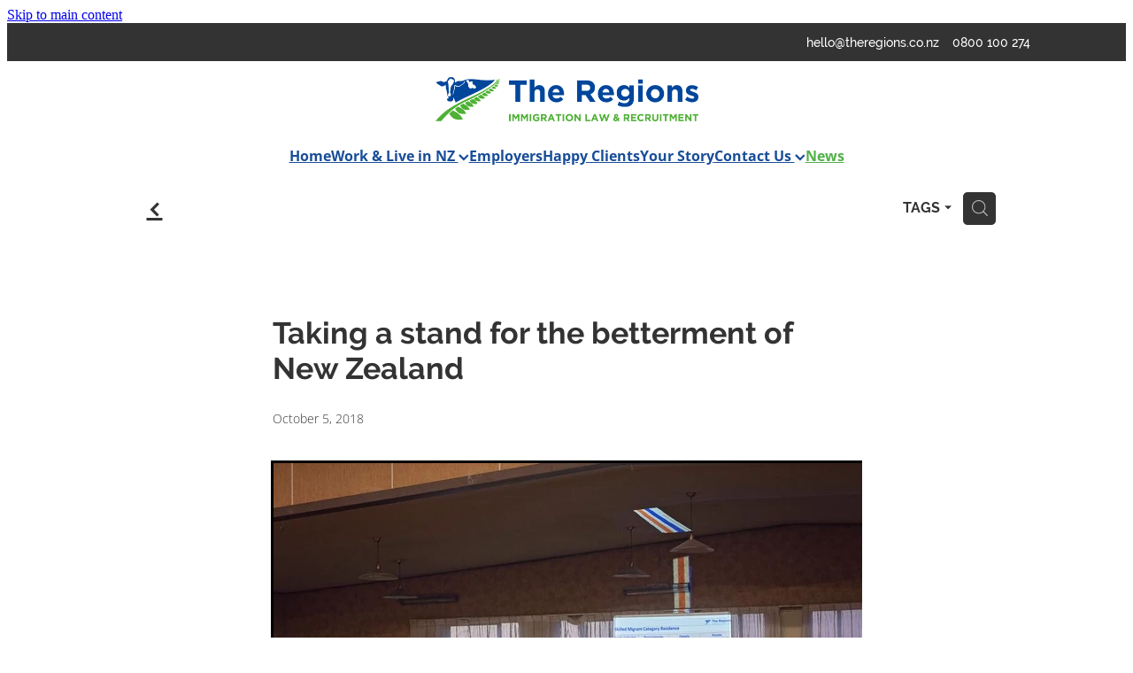

--- FILE ---
content_type: text/html; charset=UTF-8
request_url: https://www.theregions.co.nz/blog/post/81943/taking-a-stand-for-the-betterment-of-new-zealand/
body_size: 16045
content:
<!-- Website made on Rocketspark -->
<!DOCTYPE html>
<html  class="">
<head>

    <!-- Global site tag (gtag.js) - Google Analytics -->
                <script async src="https://www.googletagmanager.com/gtag/js?id=G-R577N7G823"></script>
                <script>
                window.dataLayer = window.dataLayer || [];
                function gtag(){dataLayer.push(arguments);}
                gtag('js', new Date());
                gtag('config', 'G-R577N7G823');
                </script>
                <!-- End Google Analytics -->
    <meta http-equiv="content-type" content="text/html; charset=UTF-8"/>
    <meta name='csrf-token' content='44cc3443fb33184444ef3663091dcf6b'/>

        <title>The Regions | Taking a stand for the betterment of New Zealand</title>
    <meta name="description" content="We&rsquo;re currently hosting a series of Immigration Seminars around the country with the purpose of taking a stand against a New Zealand Immigration policy that could have dire consequences for our countr"/>
                        <link rel="icon" type="image/png" href="/images/favicon/favicon/crop192x192.png?v=20230707161605">
    <link rel="apple-touch-icon" href="/images/favicon/favicon/crop192x192.png?v=20230707161605"/>
    
    <script type="text/javascript" src="https://cdn.rocketspark.com/jquery-1.7.2.min.js?v=20260129030143"></script>
     <script> window.configs = {"development":"false","DEVELOPMENT":"false","requestType":"blog","PREVIEW":"false","EDITOR":"false","template":"blank","navResizeTemplate":"","baseREMUnit":16,"screenSizes":{"t":{"fontSize":14,"contentWidth":400,"contentWidthOversize":400,"min":0,"max":400,"scale":0.7551,"subScale":0.95,"navScale":0.6,"legacy":false},"h":{"fontSize":16,"contentWidth":600,"contentWidthOversize":600,"min":0,"max":740,"scale":0.7551,"subScale":0.95,"navScale":0.6,"legacy":false},"s":{"fontSize":13,"contentWidth":740,"contentWidthOversize":740,"min":740,"max":1080,"scale":0.7959,"subScale":0.7959,"navScale":0.75,"legacy":false},"m":{"fontSize":16,"contentWidth":980,"contentWidthOversize":1080,"min":1080,"max":1460,"scale":1,"subScale":1,"navScale":1,"legacy":true},"l":{"fontSize":19,"contentWidth":1170,"contentWidthOversize":1300,"min":1460,"max":0,"scale":1.1938,"subScale":1.1938,"navScale":1.1,"legacy":false}},"publicURL":"https:\/\/www.theregions.co.nz","shortnameURL":"https:\/\/theregions.rocketspark.co.nz","titleData":{"companyName":"The Regions","position":"left","separator":" | "},"CONSOLE_OVERRIDE":true,"noZensmooth":true,"release":"2026.1.28","browserSupport":{"chrome":86,"firefox":78,"edge":86,"internet explorer":12,"ie":12,"opera":72,"edgeMobile":44,"safari":13,"samsung browser":12,"android":89},"siteAutoPopupSettings":"","globalisationEnabled":false,"analyticsMode":"GA4"}; </script> <link rel="stylesheet" href="https://cdn.rocketspark.com/_dist/css/auth~vendors.6da4c5858d05.bundle.css" type="text/css" media="all" /> <link rel="stylesheet" href="https://cdn.rocketspark.com/_dist/css/public.c96fdbea6cf7.bundle.css" type="text/css" media="all" /> <link rel="stylesheet" href="https://cdn.rocketspark.com/_dist/css/public~vendors.24ec0c1183a5.bundle.css" type="text/css" media="all" /> <link rel="stylesheet" href="https://cdn.rocketspark.com/_dist/css/dashboard~vendors.9c624b80e5b6.bundle.css" type="text/css" media="all" /> <link rel="preload" as="style" href="https://cdn.icomoon.io/181725/Rocketspark/style.css?8gzh5b" onload="this.onload=null;this.rel='stylesheet'"> <link rel="stylesheet" href="/node_modules/@rocketspark/flint-ui/dist/rocketspark/rocketspark.css?v=1769608903"> <link rel="stylesheet" href="/node_modules/@rocketspark/image-gallery/build/css/index.css"> <script type="text/javascript" src="https://cdn.rocketspark.com/_dist/js/public.min.v20260129030143.js" ></script> <script type="text/javascript" src="https://cdn.rocketspark.com/_dist/js/commons.e4656cd7293d.bundle.js" ></script> <script type="text/javascript" src="https://cdn.rocketspark.com/_dist/js/blog~vendors.33618b6145a5.bundle.js" ></script> <script type="text/javascript" src="https://cdn.rocketspark.com/_dist/js/shop~vendors.c0601673efb1.bundle.js" ></script> <script type="text/javascript" src="https://cdn.rocketspark.com/_dist/js/houston~vendors.938afeba088b.bundle.js" ></script> <script type="text/javascript" src="https://cdn.rocketspark.com/_dist/js/auth~vendors.1265b1c31cc3.bundle.js" ></script> <script type="text/javascript" src="https://cdn.rocketspark.com/_dist/js/dashboard~vendors.192675722bc3.bundle.js" ></script> <script type="text/javascript" src="https://cdn.rocketspark.com/_dist/js/blastoff~vendors.bb4f8a2101db.bundle.js" ></script> <script type="text/javascript" src="https://cdn.rocketspark.com/_dist/js/public~vendors.8820ff537e13.bundle.js" ></script> <script type="text/javascript" src="https://cdn.rocketspark.com/_dist/js/public.ffd6854062ae.bundle.js" ></script> <script type="module" src="https://nz.rs-cdn.com/node_modules/@rocketspark/flint-ui/dist/rocketspark/rocketspark.esm.js?v=1769608903"></script> <link rel="stylesheet" href="https://cdn.rocketspark.com/_dist/css/blog.b503d7f04b5c.bundle.css" type="text/css" media="screen" /> <script type="text/javascript" src="https://cdn.rocketspark.com/_dist/js/blog~vendors.33618b6145a5.bundle.js" ></script> <script type="text/javascript" src="https://cdn.rocketspark.com/_dist/js/blog.5d60b687608d.bundle.js" ></script> <!--suppress ES6ConvertVarToLetConst --> <script> var detectedLogoWidth = localStorage.getItem('detectedLogoWidth'); if (detectedLogoWidth) { var style = document.createElement('style'); style.innerHTML = "@media all and (min-width: 740px) { #header #logo, #header .logo { width: " + detectedLogoWidth + '; } }'; document.head.appendChild(style); } </script> <link rel="stylesheet" href="https://nz.rs-cdn.com/site_files/31214/71609/css/css.css?v=20260114153521" type="text/css" media="all" title="dynamicstyle" /> <link rel="stylesheet" href="/site_files/31214/assets/blog/blog.css?v=20260126203317" type="text/css" media="screen" /> <meta name="viewport" content="width=device-width, initial-scale=1"> 

    <script type="text/javascript" src="https://cdn.rocketspark.com/blog/general.js?v=20260129030143"></script>
                <script defer type="text/javascript" src="//use.typekit.net/ik/[base64].js"></script>
        <meta name="twitter:card" content="summary_large_image"/>
            <meta name="twitter:title" content="Taking a stand for the betterment of New Zealand"/>
        <meta name="twitter:description" content="We&rsquo;re currently hosting a series of Immigration Seminars around the country with the purpose of taking a stand against a New Zealand Immigration policy that could have dire consequences for o..."/>
            <meta name="twitter:domain" content="https://www.theregions.co.nz/blog/post/81943/taking-a-stand-for-the-betterment-of-new-zealand/"/>
        <meta property="og:image" content="https://nz.rs-cdn.com/images/nws0o-xi82n/blog/9076430a7a22759b5d8f9aa0641ff7a1__8e8c/fit1200x1200.jpg"/>
    <meta property="og:image:width" content="960"/>
    <meta property="og:image:height" content="640"/>
    <meta name="twitter:image" content="https://nz.rs-cdn.com/images/nws0o-xi82n/blog/9076430a7a22759b5d8f9aa0641ff7a1__8e8c/fit1200x1200.jpg"/>
            <meta property="og:title" content="Taking a stand for the betterment of New Zealand"/>
        <meta property="og:description" content="We&rsquo;re currently hosting a series of Immigration Seminars around the country with the purpose of taking a stand against a New Zealand Immigration policy that could have dire consequences for our countr"/>
        <meta property="og:url" content="https://www.theregions.co.nz/blog/post/81943/taking-a-stand-for-the-betterment-of-new-zealand/"/>
        <meta property="og:site_name" content="The Regions | Taking a stand for the betterment of New Zealand"/>
        <meta property="og:type" content="article"/>

            <script type="application/ld+json">
        {
            "@context": "https://schema.org",
            "@type": "Article",
            "headline": "Taking a stand for the betterment of New Zealand",
            "image": [
                "https://nz.rs-cdn.com/images/nws0o-xi82n/blog/9076430a7a22759b5d8f9aa0641ff7a1__8e8c/fit1200x1200.jpg"
            ],
        "datePublished": "2018-10-05T00:00:00+13:00"        }


        </script>
        
    <!-- Meta Pixel Code -->
<script>
!function(f,b,e,v,n,t,s)
{if(f.fbq)return;n=f.fbq=function(){n.callMethod?
n.callMethod.apply(n,arguments):n.queue.push(arguments)};
if(!f._fbq)f._fbq=n;n.push=n;n.loaded=!0;n.version='2.0';
n.queue=[];t=b.createElement(e);t.async=!0;
t.src=v;s=b.getElementsByTagName(e)[0];
s.parentNode.insertBefore(t,s)}(window, document,'script',
'https://connect.facebook.net/en_US/fbevents.js');
fbq('init', '989265585742243');
fbq('track', 'PageView');
</script>
<noscript><img height="1" width="1" style="display:none"
src="https://www.facebook.com/tr?id=989265585742243&ev=PageView&noscript=1"
/></noscript>
<!-- End Meta Pixel Code -->

<!-- Google tag (gtag.js) -->
<script async src="https://www.googletagmanager.com/gtag/js?id=G-R577N7G823">
</script>
<script>
  window.dataLayer = window.dataLayer || [];
  function gtag(){dataLayer.push(arguments);}
  gtag('js', new Date());

  gtag('config', 'G-R577N7G823');
</script>
<!-- Hotjar Tracking Code for https://www.theregions.co.nz/ -->
<script>
    (function(h,o,t,j,a,r){
        h.hj=h.hj||function(){(h.hj.q=h.hj.q||[]).push(arguments)};
        h._hjSettings={hjid:4947265,hjsv:6};
        a=o.getElementsByTagName('head')[0];
        r=o.createElement('script');r.async=1;
        r.src=t+h._hjSettings.hjid+j+h._hjSettings.hjsv;
        a.appendChild(r);
    })(window,document,'https://static.hotjar.com/c/hotjar-','.js?sv=');
</script>
<meta property="og:image" content=https://www.theregions.co.nz/site_files/31214/upload_files/ff523f79911988b2ad789b2e2af1758e.jpg?
      
      <!-- Google Tag Manager -->
<script>(function(w,d,s,l,i){w[l]=w[l]||[];w[l].push({'gtm.start':
new Date().getTime(),event:'gtm.js'});var f=d.getElementsByTagName(s)[0],
j=d.createElement(s),dl=l!='dataLayer'?'&l='+l:'';j.async=true;j.src=
'https://www.googletagmanager.com/gtm.js?id='+i+dl;f.parentNode.insertBefore(j,f);
})(window,document,'script','dataLayer','GTM-W3GFB7KD');</script>
<!-- End Google Tag Manager -->
    </head><body data-page-id="blog" data-post-id="81943" class="contact-bar">
    <a href="#main_body" class="_925853a1 _925853a1--734b86e9 _7720d2f9">Skip to main content</a>    <!-- Meta Pixel Code -->
<script>
  !function(f,b,e,v,n,t,s)
  {if(f.fbq)return;n=f.fbq=function(){n.callMethod?
  n.callMethod.apply(n,arguments):n.queue.push(arguments)};
  if(!f._fbq)f._fbq=n;n.push=n;n.loaded=!0;n.version='2.0';
  n.queue=[];t=b.createElement(e);t.async=!0;
  t.src=v;s=b.getElementsByTagName(e)[0];
  s.parentNode.insertBefore(t,s)}(window, document,'script',
  'https://connect.facebook.net/en_US/fbevents.js');
  fbq('init', '219028087702013');
  fbq('track', 'PageView');
</script>
<noscript><img height="1" width="1" style="display:none"
  src="https://www.facebook.com/tr?id=219028087702013&ev=PageView&noscript=1"
/></noscript>
<!-- End Meta Pixel Code -->

<!-- Google Tag Manager (noscript) -->
<noscript><iframe src="https://www.googletagmanager.com/ns.html?id=GTM-W3GFB7KD"
height="0" width="0" style="display:none;visibility:hidden"></iframe></noscript>
<!-- End Google Tag Manager (noscript) -->    <style>.old-browser-popup{position:fixed;width:100%;height:100%;z-index:9999999}.old-browser-popup__background-fade{position:absolute;background:#000;width:100%;height:100%;opacity:.6;z-index:1}.old-browser-popup__box{position:relative;z-index:2;width:42.25rem;margin:0 auto;text-align:center;top:40%}.old-browser-popup__inner{padding:3rem 2rem;font-size:1rem}.old-browser-popup__inner .site-button{margin:1rem auto 0;font-size:1.2rem}@media (max-width:720px){.old-browser-popup__box{width:90%;top:50%;-ms-transform:translate(0,-50%);-webkit-transform:translate(0,-50%);transform:translate(0,-50%)}.old-browser-popup__box br{display:none}.old-browser-popup__inner a.site-button{font-size:16px}}</style>
    <script src="https://cdn.jsdelivr.net/npm/ua-parser-js@0/dist/ua-parser.min.js"></script>
    <script type="text/javascript">
    "use strict";if(!window.PREVIEW&&!window.EDITOR&&window.sessionStorage&&null===window.sessionStorage.getItem("old-browser")){var browserName,version,parser=new UAParser,popup='<div class="old-browser-popup"><div class="old-browser-popup__background-fade"></div><div class="old-browser-popup__box content-background"><div class="old-browser-popup__inner p-font p-font-colour">Our website doesn\'t fully support the browser you are using, we <br/>recommend you <a href="https://updatemybrowser.org/" target="_blank">update to a newer version</a>.<br/><a onclick="location.reload();" class="site-button">Continue with current browser</a></div></div></div>';if(void 0!==parser){void 0!==parser.getBrowser().name&&(browserName=parser.getBrowser().name.toLowerCase()),void 0!==parser.getBrowser().version&&(version=parseFloat(parser.getBrowser().version));var browserPopup=document.getElementById("old-browser-popup");if(void 0!==browserName){var configs=window.configs;if(Object.prototype.hasOwnProperty.call(configs,"browserSupport")&&Object.prototype.hasOwnProperty.call(configs.browserSupport,browserName)){var browserNameTest=configs.browserSupport[browserName];"edge"===browserName&&"mobile"===parser.getDevice().type&&(browserNameTest="edgeMobile"),version<configs.browserSupport[browserNameTest]&&document.body.insertAdjacentHTML("beforeend",popup)}}}window.sessionStorage.setItem("old-browser",!0)}
    </script>
    <div class="side-of-page">
            </div> <!-- end .side-of-page -->
    <div id="shadow">
        <div id="shadow_inner">

                <div class="announcement-bar">
        <div class="announcement-bar__content"><p class="text-center">New announcement. Learn more</p></div>
        <rs-icon class="announcement-bar__close" name="x"></rs-icon>
    </div>
<div class="rs-contact-bar-container right rs-contact-bar-container--blank-template header--width-wide" data-position="top" style="display: block;"><div class="rs-contact-bar-inner"><span class="email"><a href="mailto:&#104;&#101;&#108;&#108;&#111;&#64;&#116;&#104;&#101;&#114;&#101;&#103;&#105;&#111;&#110;&#115;&#46;&#99;&#111;&#46;&#110;&#122;">&#104;&#101;&#108;&#108;&#111;&#64;&#116;&#104;&#101;&#114;&#101;&#103;&#105;&#111;&#110;&#115;&#46;&#99;&#111;&#46;&#110;&#122;</a></span><span class="phone">0800 100 274</span></div></div><div class="header _51cf2b51 header--template-nav-new-line-logo-center header--sticky-fix">
    <div class="header__inner header__inner-width-wide">
        <div class="header__top">
    <div class="header__top-inner">
        <div class="header__left">
            <div class="header-logo header-logo--image">
            <a href="/" class="header-logo__inner" aria-label="The Regions homepage">
                    </a>
        </div>
        </div>
        <div class="header__right">
            <div class="header-icons">
            
        
    </div>            
        </div>
    </div>
</div>
<div class="header__bottom">
    <div class="header__bottom-inner">
        <nav class="site-nav" id="site-navigation" aria-label="Main navigation">
            <div class="site-nav__desktop">
                            <div class="site-nav__item">

                                            <a href="/" class="site-nav__item-link">
                            Home
                                                    </a>
                    
                                    </div>
                            <div class="site-nav__item header-dropdown--has-dropdown">

                                            <a href="/work-and-live-in-nz/" class="site-nav__item-link">
                            Work &amp; Live in NZ
                                                            <span class="header-dropdown__arrow"><?xml version="1.0" encoding="UTF-8"?>
<svg width="21px" height="14px" viewBox="0 0 21 14" version="1.1" xmlns="http://www.w3.org/2000/svg" xmlns:xlink="http://www.w3.org/1999/xlink">
    <g stroke="none" stroke-width="1" fill="none" fill-rule="evenodd">
        <polygon fill="#000000" points="20.1999615 3.43121387 10.4311754 13.2 0.286666716 3.05549133 2.95429677 0.2 10.4311754 7.67687861 17.5323315 0.575722543"></polygon>
    </g>
</svg></span>
                                                    </a>
                    
                                            <div class="header-dropdown">
                            <div class="header-dropdown__menu">
                                                                    <a class="header-dropdown__link " href="/healthcare/">Healthcare</a>
                                                                    <a class="header-dropdown__link " href="/farming/">Farming</a>
                                                            </div>
                        </div>
                                    </div>
                            <div class="site-nav__item">

                                            <a href="/employers/" class="site-nav__item-link">
                            Employers
                                                    </a>
                    
                                    </div>
                            <div class="site-nav__item">

                                            <a href="/happy-clients/" class="site-nav__item-link">
                            Happy Clients
                                                    </a>
                    
                                    </div>
                            <div class="site-nav__item">

                                            <a href="/your-story/" class="site-nav__item-link">
                            Your Story
                                                    </a>
                    
                                    </div>
                            <div class="site-nav__item header-dropdown--has-dropdown">

                                            <a href="/contact-us/" class="site-nav__item-link">
                            Contact Us
                                                            <span class="header-dropdown__arrow"><?xml version="1.0" encoding="UTF-8"?>
<svg width="21px" height="14px" viewBox="0 0 21 14" version="1.1" xmlns="http://www.w3.org/2000/svg" xmlns:xlink="http://www.w3.org/1999/xlink">
    <g stroke="none" stroke-width="1" fill="none" fill-rule="evenodd">
        <polygon fill="#000000" points="20.1999615 3.43121387 10.4311754 13.2 0.286666716 3.05549133 2.95429677 0.2 10.4311754 7.67687861 17.5323315 0.575722543"></polygon>
    </g>
</svg></span>
                                                    </a>
                    
                                            <div class="header-dropdown">
                            <div class="header-dropdown__menu">
                                                                    <a class="header-dropdown__link " href="/our-team/">Our Team</a>
                                                            </div>
                        </div>
                                    </div>
                            <div class="site-nav__item site-nav__item--active">

                                            <a href="/blog/" class="site-nav__item-link">
                            News
                                                    </a>
                    
                                    </div>
                    </div>
        <div class="site-nav__mobile">
                    </div>
        
    </nav>
    </div>
</div>
<div class="header-mobile header-mobile--icon-count-1">
    <button class="header-mobile__icons header__hamburger header__hamburger--mobile header__hamburger--squeeze" type="button" aria-label="Open navigation menu" aria-controls="site-navigation" aria-expanded="false">
      <span class="header__hamburger-box">
        <span class="header__hamburger-inner"></span>
      </span>
    </button>    
    </div>
    </div>

                <div class="_708858fd" data-hidden=""></div>
    </div>
<div class="feature-area-main feature-area-main--main feature-area-main--above" id="feature-area"><div class="mobile-menu-bar mobile-menu-bar--2-count mobile-menu-component no-feature"><a class="mobile-menu-icon mobile-menu-toggle"><span></span></a><a class="mobile-menu-icon mobile-menu-contact-phone" href="tel:0800100274"><?xml version="1.0" encoding="UTF-8"?>
<svg width="17px" height="17px" viewBox="0 0 17 17" version="1.1" xmlns="http://www.w3.org/2000/svg" xmlns:xlink="http://www.w3.org/1999/xlink">
    <!-- Generator: Sketch 47.1 (45422) - http://www.bohemiancoding.com/sketch -->
    <title>Shape</title>
    <desc>Created with Sketch.</desc>
    <defs></defs>
    <g id="Customer-Accounts" stroke="none" stroke-width="1" fill="none" fill-rule="evenodd">
        <g id="Mobile" transform="translate(-265.000000, -28.000000)" fill-rule="nonzero" fill="#565656">
            <g id="phone-call-(1)" transform="translate(265.000000, 28.000000)">
                <path d="M14.3108256,10.1337366 C13.9397731,9.74910394 13.4922149,9.54345878 13.0178797,9.54345878 C12.5473698,9.54345878 12.0959863,9.7452957 11.7096327,10.1299283 L10.500843,11.3295251 C10.4013857,11.2762097 10.3019283,11.2267025 10.2062962,11.1771953 C10.068586,11.108647 9.93852633,11.0439068 9.82759311,10.9753584 C8.69530914,10.2594086 7.66630783,9.32638889 6.67938464,8.11917563 C6.20122418,7.51747312 5.87990035,7.0109767 5.64655805,6.4968638 C5.96023131,6.21124552 6.25095287,5.91420251 6.53402386,5.62858423 C6.6411318,5.52195341 6.74823975,5.41151434 6.85534769,5.30488351 C7.65865726,4.50515233 7.65865726,3.46931004 6.85534769,2.66957885 L5.81104525,1.62992832 C5.69246145,1.51187276 5.57005237,1.39000896 5.45529386,1.26814516 C5.22577684,1.03203405 4.98478397,0.788306452 4.73614053,0.559811828 C4.36508802,0.19422043 3.92135511,0 3.4546705,0 C2.98798589,0 2.53660242,0.19422043 2.15407405,0.559811828 C2.15024877,0.563620072 2.15024877,0.563620072 2.14642348,0.567428315 L0.845827034,1.87365591 C0.356190724,2.36111111 0.0769450153,2.95519713 0.0157404765,3.64448925 C-0.0760663317,4.75649642 0.252908064,5.79233871 0.505376787,6.47020609 C1.12507274,8.1344086 2.05079139,9.67674731 3.4317188,11.3295251 C5.10719305,13.3212366 7.12311755,14.8940412 9.42593832,16.0022401 C10.3057536,16.4173387 11.4801157,16.9086022 12.792188,16.9923835 C12.8725189,16.9961918 12.9566752,17 13.0331808,17 C13.9168214,17 14.6589264,16.6839158 15.2403695,16.0555556 C15.2441948,16.0479391 15.2518454,16.0441308 15.2556706,16.0365143 C15.4545854,15.796595 15.6841024,15.5795251 15.9250953,15.3472222 C16.0895825,15.1910842 16.257895,15.0273297 16.4223822,14.8559588 C16.8010852,14.4637097 17,14.0067204 17,13.5383065 C17,13.0660842 16.79726,12.6129032 16.4109063,12.2320789 L14.3108256,10.1337366 Z M15.6802771,14.1438172 C15.6764518,14.1438172 15.6764518,14.1476254 15.6802771,14.1438172 C15.5310911,14.3037634 15.3780797,14.4484767 15.2135925,14.6084229 C14.9649491,14.8445341 14.7124804,15.0920699 14.4753128,15.3700717 C14.0889591,15.781362 13.6337504,15.9755824 13.0370061,15.9755824 C12.9796269,15.9755824 12.9184223,15.9755824 12.8610431,15.9717742 C11.7249338,15.8994176 10.6691555,15.4576613 9.87732179,15.0806452 C7.71221123,14.0371864 5.81104525,12.5557796 4.23120309,10.6783154 C2.92678135,9.11312724 2.05461668,7.66599462 1.47699884,6.11223118 C1.12124746,5.16397849 0.991187814,4.42517921 1.04856707,3.72827061 C1.08681991,3.28270609 1.25895767,2.91330645 1.57645622,2.59722222 L2.88087795,1.29861111 C3.06831685,1.1234319 3.2672316,1.02822581 3.46232107,1.02822581 C3.70331394,1.02822581 3.89840341,1.17293907 4.02081249,1.29480287 C4.02463777,1.29861111 4.02846305,1.30241935 4.03228834,1.3062276 C4.26563064,1.52329749 4.48749709,1.74798387 4.7208394,1.98790323 C4.83942319,2.10976703 4.96183227,2.23163082 5.08424135,2.35730287 L6.12854379,3.39695341 C6.53402386,3.80062724 6.53402386,4.17383513 6.12854379,4.57750896 C6.01761056,4.68794803 5.91050262,4.7983871 5.7995694,4.90501792 C5.47824557,5.23252688 5.17222287,5.53718638 4.83942319,5.83422939 C4.83177263,5.84184588 4.82412206,5.84565412 4.82029677,5.85327061 C4.49132238,6.18077957 4.55252692,6.50067204 4.62138202,6.71774194 C4.62520731,6.72916667 4.62903259,6.7405914 4.63285787,6.75201613 C4.90445302,7.40703405 5.28698138,8.02396953 5.8684245,8.75896057 L5.87224979,8.76276882 C6.92802808,10.0575717 8.04118563,11.0667563 9.26910169,11.8398297 C9.42593832,11.9388441 9.58660024,12.0188172 9.73961158,12.0949821 C9.87732179,12.1635305 10.0073814,12.2282706 10.1183147,12.296819 C10.1336158,12.3044355 10.1489169,12.3158602 10.1642181,12.3234767 C10.2942777,12.3882168 10.4166868,12.4186828 10.5429212,12.4186828 C10.8604197,12.4186828 11.0593345,12.2206541 11.1243643,12.155914 L12.4326113,10.8534946 C12.5626709,10.7240143 12.7692363,10.5678763 13.0102291,10.5678763 C13.2473967,10.5678763 13.4424862,10.7163978 13.56107,10.8458781 C13.5648953,10.8496864 13.5648953,10.8496864 13.5687205,10.8534946 L15.6764518,12.9518369 C16.0704561,13.3402778 16.0704561,13.7401434 15.6802771,14.1438172 Z" id="Shape"></path>
            </g>
        </g>
    </g>
</svg></a></div></div>
            <div id="content">
                <div id="main_body" class="main-body">
                                                <div class="blog-top-controls">

                                <div class="blog-controls-inner">

                                    <div class="back-to-blog">
                                        <a href="/blog/#blog-post-81943" class="rocketspark-icons" title="View all posts">f</a>
                                    </div>

                                                                        <div class="search-button">
                                        <a onclick="return showBlogPageSearch();" class="main-font blog-post-search__search-button">
                                            <?xml version="1.0" encoding="UTF-8" standalone="no"?>
<svg width="18px" height="18px" viewBox="0 0 18 18" version="1.1" xmlns="http://www.w3.org/2000/svg" xmlns:xlink="http://www.w3.org/1999/xlink">
    <g id="Cart-Contact-Bar" stroke="none" stroke-width="1" fill="none" fill-rule="evenodd">
        <g id="Empty-Cart-Icon" transform="translate(-845.000000, -13.000000)">
            <g id="Search" transform="translate(845.000000, 13.000000)">
                <g id="magnifying-glass" stroke-width="1" fill-rule="evenodd">
                    <g id="Capa_1"></g>
                </g>
                <path d="M17.8423503,17.0820399 L13.468071,12.7077605 C14.6414634,11.3587583 15.3518847,9.59866962 15.3518847,7.67494457 C15.3518847,3.44035477 11.9075388,0 7.67694013,0 C3.44235033,0 0.00199556541,3.4443459 0.00199556541,7.67494457 C0.00199556541,11.9055432 3.44634146,15.3498891 7.67694013,15.3498891 C9.60066519,15.3498891 11.3607539,14.6394678 12.7097561,13.4660754 L17.0840355,17.8403548 C17.1878049,17.9441242 17.3274945,18 17.4631929,18 C17.5988914,18 17.7385809,17.9481153 17.8423503,17.8403548 C18.0498891,17.632816 18.0498891,17.2895787 17.8423503,17.0820399 Z M1.07560976,7.67494457 C1.07560976,4.03503326 4.03702882,1.07760532 7.672949,1.07760532 C11.3128603,1.07760532 14.2702882,4.03902439 14.2702882,7.67494457 C14.2702882,11.3108647 11.3128603,14.2762749 7.672949,14.2762749 C4.03702882,14.2762749 1.07560976,11.3148559 1.07560976,7.67494457 Z" id="Shape" fill="#FFFFFF" fill-rule="nonzero"></path>
            </g>
        </g>
    </g>
</svg>                                        </a>
                                        <script type="text/javascript">
                                        var disableSearchClick = false;

                                        function showBlogPageSearch () {
                                            if (disableSearchClick === true) {
                                                return false;
                                            }
                                            disableSearchClick = true;
                                            //Check that we don't already have the search up..
                                            if ($('.blog-top-controls #search-input').length) {
                                                if ($('#search-input').val() !== '') {
                                                    blogSearchRedirect($('#search-input').val());
                                                    disableSearchClick = false;
                                                } else {
                                                    $('.topics-dropdown').fadeIn();
                                                    $('#search-input').remove();
                                                    disableSearchClick = false;
                                                }
                                            } else {
                                                $('.blog-controls-inner').fadeOut('fast', function () {
                                                    $('.topics-dropdown').after('<input id="search-input" onkeypress="blogSearchSubmit(event,this)" name="search_text" type="search" value="" class="grey-rounded" placeholder="Search Blog">');
                                                    $('.topics-dropdown').hide();
                                                    setTimeout(function () {
                                                        $('#search-input').focus();
                                                        disableSearchClick = false;
                                                    }, 200);
                                                    $(this).fadeIn();
                                                });
                                            }
                                            return false;
                                        }
                                        </script>
                                    </div><!-- search-button -->

                                    <div class="topics-dropdown">
                                                                                    <div class="topics-filter unselectable p-font-colour main-font">TAGS
                                                <div class="orderbox">
                                                    <span class="down-arrow rocketspark-icons p-font-colour">H</span>
                                                </div><!-- end .order-box -->
                                                <div id="topics-filter-wrapper" style="display: none;">
                                                    <div class="uparrow"></div>
                                                    <ul>
                                                                                                                    <li class="topics-filter-option p-font" data-topic="37059/Immigration/">Immigration</li>                                                            <li class="topics-filter-option p-font" data-topic="37614/Advocacy/">Advocacy</li>                                                            <li class="topics-filter-option p-font" data-topic="37060/News/">News</li>                                                            <li class="topics-filter-option p-font" data-topic="37864/Support/">Support</li>                                                            <li class="topics-filter-option p-font" data-topic="37058/Events/">Events</li>                                                            <li class="topics-filter-option p-font" data-topic="37862/COVID-19/">COVID-19</li>                                                            <li class="topics-filter-option p-font" data-topic="37863/Recruitment/">Recruitment</li>                                                            <li class="topics-filter-option p-font" data-topic="37912/Working+in+NZ/">Working in NZ</li>                                                            <li class="topics-filter-option p-font" data-topic="67853/visa/">visa</li>                                                    </ul>
                                                </div><!-- end .search-order-wrapper -->
                                            </div>
                                            <script type="text/javascript">
                                            var disableTopicsClick = false;
                                            $('.topics-filter').on('click', function (e) {
                                                e.preventDefault();
                                                if (disableTopicsClick === true) {
                                                    return false;
                                                }
                                                $(document).off('click');
                                                disableTopicsClick = true;
                                                $('#topics-filter-wrapper').slideToggle('fast', function () {
                                                    disableTopicsClick = false;
                                                });
                                                setTimeout(function () {
                                                    $(document).one('click', function (e) {
                                                        $('#topics-filter-wrapper').slideUp('fast');
                                                    });
                                                }, 500);

                                            });

                                            $('.topics-filter-option').click(function (e) {
                                                $el             = $(this);
                                                window.location = '/blog/tag/' + $el.data('topic');
                                            });
                                            </script>
                                                                                </div><!-- end topics-dropdown -->
                                    <div class="clrboth"></div>
                                </div><!-- end blog-right-controls -->
                                                            </div><!-- end blog-top-controls -->
                        
                                            <div id="blog_body">

                                <script type="text/javascript">
        const postID = document.body.dataset.postId;
        </script>

        <div id="blog_main" data-content-schedule="[]">
            <div class="blog_post blog_post_page" itemscope="" itemtype="http://schema.org/Article">
                <div class="blog_block">
                    
                    <h1 id="postTitle"  itemprop="name">Taking a stand for the betterment of New Zealand</h1>

                                            <div class="blog_date p-font p-font-colour" itemprop="datePublished" content="2018-10-05" data-value="2018/10/05">October 5, 2018</div>
                                        <div class="clrleft"></div>

                </div><!-- end blog block-->


                <div class="blogColumn blog-column column" id="blogColumn" itemprop="articleBody">

                    <div class="block nbl0o-mlz7r picture_block _660c97b3"  data-id="232609" data-block="nbl0o-mlz7r" data-block-type="image"><div class="block_content_container"><span class="picture_block_holder"><div id="picture-232609" class="picture picture-232609 position-center hover-none shape-square filter-none align-center sync-overlay sync-border" ><div class="picture_block_holder__spacer"></div><picture>  <source type="image/webp" data-srcset="https://nz.rs-cdn.com/images/nws0o-xi82n/blog/9076430a7a22759b5d8f9aa0641ff7a1__54d0/zoom793x528z100000cw793.jpg.webp?etag=6070b51aec6ae17fb0e017206ba637a5" media="(min-width: 1460px)">  <source data-srcset="https://nz.rs-cdn.com/images/nws0o-xi82n/blog/9076430a7a22759b5d8f9aa0641ff7a1__54d0/zoom793x528z100000cw793.jpg?etag=6070b51aec6ae17fb0e017206ba637a5" media="(min-width: 1460px)">  <source type="image/webp" data-srcset="https://nz.rs-cdn.com/images/nws0o-xi82n/blog/9076430a7a22759b5d8f9aa0641ff7a1__b09b/zoom668x445z100000cw668.jpg.webp?etag=6070b51aec6ae17fb0e017206ba637a5" media="(min-width: 1080px) AND (max-width: 1460px)">  <source data-srcset="https://nz.rs-cdn.com/images/nws0o-xi82n/blog/9076430a7a22759b5d8f9aa0641ff7a1__b09b/zoom668x445z100000cw668.jpg?etag=6070b51aec6ae17fb0e017206ba637a5" media="(min-width: 1080px) AND (max-width: 1460px)">  <source type="image/webp" data-srcset="https://nz.rs-cdn.com/images/nws0o-xi82n/blog/9076430a7a22759b5d8f9aa0641ff7a1__fb04/zoom543x361z100000cw543.jpg.webp?etag=6070b51aec6ae17fb0e017206ba637a5, https://nz.rs-cdn.com/images/nws0o-xi82n/blog/9076430a7a22759b5d8f9aa0641ff7a1__b128/zoom543x361z100000cw543@2x.jpg.webp?etag=6070b51aec6ae17fb0e017206ba637a5 2x" media="(min-width: 740px) AND (max-width: 1080px)">  <source data-srcset="https://nz.rs-cdn.com/images/nws0o-xi82n/blog/9076430a7a22759b5d8f9aa0641ff7a1__fb04/zoom543x361z100000cw543.jpg?etag=6070b51aec6ae17fb0e017206ba637a5, https://nz.rs-cdn.com/images/nws0o-xi82n/blog/9076430a7a22759b5d8f9aa0641ff7a1__b128/zoom543x361z100000cw543@2x.jpg?etag=6070b51aec6ae17fb0e017206ba637a5 2x" media="(min-width: 740px) AND (max-width: 1080px)">  <source type="image/webp" data-srcset="https://nz.rs-cdn.com/images/nws0o-xi82n/blog/9076430a7a22759b5d8f9aa0641ff7a1__f14d/zoom568x378z100000cw536.jpg.webp?etag=6070b51aec6ae17fb0e017206ba637a5, https://nz.rs-cdn.com/images/nws0o-xi82n/blog/9076430a7a22759b5d8f9aa0641ff7a1__bd48/zoom568x378z100000cw536@2x.jpg.webp?etag=6070b51aec6ae17fb0e017206ba637a5 2x" media="(max-width: 740px)">  <source data-srcset="https://nz.rs-cdn.com/images/nws0o-xi82n/blog/9076430a7a22759b5d8f9aa0641ff7a1__f14d/zoom568x378z100000cw536.jpg?etag=6070b51aec6ae17fb0e017206ba637a5, https://nz.rs-cdn.com/images/nws0o-xi82n/blog/9076430a7a22759b5d8f9aa0641ff7a1__bd48/zoom568x378z100000cw536@2x.jpg?etag=6070b51aec6ae17fb0e017206ba637a5 2x" media="(max-width: 740px)">  <source type="image/webp" data-srcset="https://nz.rs-cdn.com/images/nws0o-xi82n/blog/9076430a7a22759b5d8f9aa0641ff7a1__e399/zoom368x245z100000cw344.jpg.webp?etag=6070b51aec6ae17fb0e017206ba637a5, https://nz.rs-cdn.com/images/nws0o-xi82n/blog/9076430a7a22759b5d8f9aa0641ff7a1__87a8/zoom368x245z100000cw344@2x.jpg.webp?etag=6070b51aec6ae17fb0e017206ba637a5 2x" media="(max-width: 400px)">  <source data-srcset="https://nz.rs-cdn.com/images/nws0o-xi82n/blog/9076430a7a22759b5d8f9aa0641ff7a1__e399/zoom368x245z100000cw344.jpg?etag=6070b51aec6ae17fb0e017206ba637a5, https://nz.rs-cdn.com/images/nws0o-xi82n/blog/9076430a7a22759b5d8f9aa0641ff7a1__87a8/zoom368x245z100000cw344@2x.jpg?etag=6070b51aec6ae17fb0e017206ba637a5 2x" media="(max-width: 400px)">  <img data-src="https://nz.rs-cdn.com/images/nws0o-xi82n/blog/9076430a7a22759b5d8f9aa0641ff7a1__b09b/zoom668x445z100000cw668.jpg?etag=6070b51aec6ae17fb0e017206ba637a5"  data-block-id="232609" alt="" class="full-width-image lazy-load"></picture></div></span></div></div><div class="block nbl0o-ib6kk text_block _660c97b3"  data-id="232612" data-block="nbl0o-ib6kk" data-block-type="text">        <div class="block_content_container">            <div class="heading-container"></div>            <div class="text_block_text p-font p-font-all">                <p>We’re currently hosting a series of Immigration Seminars around the country with the purpose of taking a stand against a New Zealand Immigration policy that could have dire consequences for our country’s dairy farming sector.</p><p>What exactly are we taking a stand against? It’s a proposed policy change known as the stand down, which would see low skilled work visa holders stood down after three consecutive years on a one-year work visa.</p><p>But we want our stand to make waves, so that’s why we have set up an online petition and identified three key points we want the Immigration Minister, the Hon. Iain Lees-Galloway to respond to.</p><p><strong>1.&nbsp;The proposed stand down</strong></p><p>We would like to see this proposed stand down, which would come into effect as of 2020, be amended or, ideally, repealed. Why? Because standing down people who are working in trained and skilled roles in rural communities, where there is already a significant labour shortage, could cripple the agriculture sector and have severe implications for New Zealand’s economy.</p><p>Furthermore, it would cause irreparable damage to the rural communities so reliant on this skilled labour force.</p><p>Instead, we would like to see this proposal be transformed into a policy that better fits different areas of New Zealand and our economy.</p><p>On another note, we also want to see the term ‘low-skilled’ removed as it doesn’t reflect the skills of these work visa holders. They are not ‘low-skilled’. Getting out of bed at 4am, calving a cow in the middle of winter, getting kicked in the head by a heifer when milking does not sound like an easy, low-skilled job.</p><p><strong>2. The Government’s pre-election promise of regionalising our skills shortage lists</strong></p><p>Last year, one of the Government’s pre-election promises was to regionalise our skills shortage list. As part of this petition we are asking the New Zealand Government to please honour its word on this promise.</p><p>We also advocate the position of Herd Manager, based on two years’ experience within New Zealand and a New Zealand attained Level 3 ITO (1-year qualification attained while working), for all employees earning the mid-skilled wage (currently $20.65 per hour). These employees should be placed on the Immediate Skill Shortage List (ISSL) across all dairy focused areas of the nation.</p><p>In 2018, how can we not be utilising the technology and data available to distinguish the different needs of different parts of New Zealand and what their shortages might be? The Hawkes Bay example of leaving millions of dollars of apples rotting on the ground when there was no one to pick them is a painful example that immigration policy needs an urgent overhaul – as was proposed pre-election.</p><p>By the way ANZSCO, the Australian and New Zealand Standard Classification of Occupations, is 20 years out of date, and does not come close to describing what anyone, in any position on a dairy farm does. This should be looked at too.</p><p><strong>3. Greater access to New Zealand residence for mid-level dairy staff</strong></p><p>Our third point relates to the current Skilled Migrant Category (SMC) Residence programme. This programme is centred on a university qualification but that misses the point. We have a shortage of trades people and mid-level blue collar staff in New Zealand when many of our own people have attained degrees.</p><p>We seek immigration policy settings that bring in what we need, not more of what we already have.</p><p>Starting with the SMC Residence programme, especially outside of Auckland, the points system desperately needs to align with the employment sector needs of each region. We believe this can initially be achieved via an increase in SMC points for onshore work experience in critical areas – such as Dairy Farming and the Trades.</p><p><strong>Sign the petition</strong></p><p>So that’s what we’re standing for. But why are we doing it?</p><p>Because at The Regions we believe in the betterment of New Zealand. And we believe that betterment comes in uniting together to transform the lives of migrants wanting a better future; we believe that betterment comes in finding a solution to New Zealand’s dairy farm labour shortage.</p><p>So please join with us in taking a stand. You can sign the petition by licking on the link below. Our aim is to get 2,000 signatures. Will yours be one of them?</p><p><a href="https://www.change.org/p/immigration-new-zealand-the-stand-against-the-stand-down-nz-immigration-policy-for-the-agriculture-sector" target="_blank" rel="noopener">Click here to SIGN THE PETITION</a></p>            </div>        </div>        </div>                </div><!-- end blog column -->

                
                <br/><br/>

                
                                <ul class="blog-topics live">
                                        <li>
                                                <div id="topic_list">
                                                            <div class="topics">
                                    <a href="/blog/tag/37614/Advocacy/">                                        <span class="p-font p-font-colour">Advocacy</span>
                                                                                </a>                                </div>
                                                    </div>
                    </li>
                </ul>
                                    <div class="blog_shareButtons">
                        <div class="blog_shareTwitter">
                            <a href="https://twitter.com/share" class="twitter-share-button" data-url="http://theregions.co.nz/blog/post/81943/taking-a-stand-for-the-betterment-of-new-zealand/" data-text="Taking a stand for the betterment of New Zealand" data-count="none">Post</a>
                        </div>
                        <div class="blog_shareFacebook">
                            <div class="fb-like" data-href="http://theregions.co.nz/blog/post/81943/taking-a-stand-for-the-betterment-of-new-zealand/" data-send="true" data-layout="button_count" data-width="300" data-show-faces="false"></div>
                        </div>
                        <div class="blog_sharePinterest">
                            <a data-pin-do="buttonBookmark" href="https://www.pinterest.com/pin/create/button/"></a>
                            <script type="text/javascript" async defer src="//assets.pinterest.com/js/pinit.js"></script>
                        </div>
                        <div class="blog_shareLinkedIn">
                            <!--suppress UnnecessaryLabelJS, JSUnresolvedReference -->
                            <script src="//platform.linkedin.com/in.js" type="text/javascript">lang: en_US;</script>
                            <script type="IN/Share" data-url="http://theregions.co.nz/blog/post/81943/taking-a-stand-for-the-betterment-of-new-zealand/" data-counter="right"></script>
                        </div>
                    </div><!-- end blog_shareButtons -->
                                </div><!-- end blog_post -->
        </div><!-- end blog_main -->
        
                        <div class="clear_float"></div>
                    </div><!-- end blog_body -->

                    

                    <div class="clear_float"></div>
                </div><!--end #main-body-->

                <div class="clear_float"></div>
            </div><!--end #content-->

                <div id="footer-1" style="" class="header--width-wide">
        <div id="footer-1-inner" class="">
                            <div id="footer-nav">
                    <div class="first_nav nav__item" id="nav_footer_1"><a href="/home/"><span class="type-element"><div class="text-scaling">Home</div></span></a><span class="nav_overlay"></span></div><div class="nav__item" id="nav_footer_2"><a href="/work-and-live-in-nz/"><span class="type-element"><div class="text-scaling">Work &amp; Live in NZ</div></span></a><span class="nav_overlay"></span></div><div class="nav__item" id="nav_footer_3"><a href="/employers/"><span class="type-element"><div class="text-scaling">Employers</div></span></a><span class="nav_overlay"></span></div><div class="nav__item" id="nav_footer_4"><a href="/happy-clients/"><span class="type-element"><div class="text-scaling">Happy Clients</div></span></a><span class="nav_overlay"></span></div><div class="nav__item" id="nav_footer_5"><a href="/your-story/"><span class="type-element"><div class="text-scaling">Your Story</div></span></a><span class="nav_overlay"></span></div><div class="nav__item" id="nav_footer_6"><a href="/contact-us/"><span class="type-element"><div class="text-scaling">Contact Us</div></span></a><span class="nav_overlay"></span></div><div class="active end_nav nav__item" id="nav_footer_7"><a href="/blog/"><span class="type-element"><div class="text-scaling">News</div></span></a><span class="nav_overlay"></span></div>                    <div class="clear"></div>
                </div><!-- end #footer-nav -->
                            <div id="footer-meta">             </div><!-- end #footer-meta -->

            <div class="social-container  style6 brand footer-icons footer-brand"><div class="social-row"><a class='social-icon facebook-icon' href='https://www.facebook.com/theregionsimmigrationlaw/' target="_blank" title="A link to this website's Facebook."><svg height="17" width="9" xmlns:xlink="http://www.w3.org/1999/xlink" xmlns="http://www.w3.org/2000/svg" viewBox="0 0 9 17">
    <path fill-rule="evenodd" d="M 8.86 9.02 C 8.86 9.02 5.61 9.02 5.61 9.02 C 5.61 9.02 5.61 17 5.61 17 C 5.61 17 2.3 17 2.3 17 C 2.3 17 2.3 9.02 2.3 9.02 C 2.3 9.02 0 9.02 0 9.02 C 0 9.02 0 6.15 0 6.15 C 0 6.15 2.3 6.15 2.3 6.15 C 2.3 6.15 2.3 4.97 2.3 3.7 C 2.3 1.77 3.66 0 6.79 0 C 8.05 0 8.99 0.11 8.99 0.11 C 8.99 0.11 8.91 2.79 8.91 2.79 C 8.91 2.79 7.96 2.79 6.92 2.79 C 5.79 2.79 5.61 3.26 5.61 4.05 C 5.61 4.15 5.61 4.19 5.61 4.19 C 5.61 4.41 5.61 4.95 5.61 6.15 C 5.61 6.15 9 6.15 9 6.15 C 9 6.15 8.86 9.02 8.86 9.02 Z" />
</svg></a><a class='social-icon instagram-icon' href='https://www.instagram.com/theregionsnz' target="_blank" title="A link to this website's Instagram."><?xml version="1.0" encoding="utf-8"?>
<!-- Generator: Adobe Illustrator 19.2.1, SVG Export Plug-In . SVG Version: 6.00 Build 0)  -->
<svg version="1.1" id="Layer_1" xmlns="http://www.w3.org/2000/svg" xmlns:xlink="http://www.w3.org/1999/xlink" x="0px" y="0px"
	 viewBox="0 0 504 504" style="enable-background:new 0 0 504 504;" xml:space="preserve">
<g>
	<path d="M504,191c-0.4-5.2-0.9-32.5-1.1-37.7c-1-23.9-3.8-47.5-13.4-69.7C471.8,42.7,440.6,17.8,397.7,7c-19-4.8-38.5-5.7-57.9-6.2
		c-0.2,0-0.3,0-0.4,0C284.2,0.8,224.3,0,169.1,0c-5.2,0.4-10.5,0.9-15.7,1.1c-23.9,1-47.5,3.8-69.7,13.4
		C42.8,32.2,17.9,63.4,7.1,106.3c-4.8,19-5.7,38.5-6.2,57.9L0,335c0.4,5.2,0.9,10.5,1.1,15.7c1,23.9,3.8,47.5,13.4,69.7
		c17.7,40.9,48.9,65.8,91.8,76.6c19,4.8,38.5,5.7,57.9,6.2c0.2,0,0.3,0,0.4,0c55.2,0,115.1,0.8,170.3,0.8c5.2-0.4,10.5-0.9,15.7-1.1
		c23.9-1,47.5-3.8,69.7-13.4c40.9-17.7,65.8-48.9,76.6-91.8c4.8-19,5.7-38.5,6.2-57.9c0-0.2,0-0.3,0-0.4
		C503.2,284.1,504,246.2,504,191z M456.8,353.9c-0.5,12.2-2.1,24.7-5.3,36.4c-9.9,36.4-34.6,57.6-71.3,63.3
		c-21.4,3.4-43.4,3.8-65.2,4.3c-29.5,0.8-59,0.7-88.5,0.4c-29.6-0.4-59.3-0.8-88.9-2.6c-26-1.6-49.4-10.2-67.2-30.7
		c-12.7-14.6-19.3-32-21.3-50.8c-2-19.7-2.8-39.5-3.2-59.3c-0.6-29.5-0.7-59-0.4-88.5c0.4-29.6,0.8-59.3,2.6-88.9
		c1.6-26,10.2-49.4,30.7-67.2c14.6-12.7,32-19.3,50.8-21.3c19.7-2,39.5-2.8,59.3-3.2c29.5-0.6,59-0.7,88.5-0.4
		c29.6,0.4,59.3,0.8,88.9,2.6c26,1.6,49.4,10.2,67.2,30.7c12.7,14.6,19.3,32,21.3,50.8c2,19.7,2.8,39.5,3.3,59.3
		c0.5,21,0.9,42,0.9,63c0.3,0-0.3,0,0,0C458.3,285.9,458,319.9,456.8,353.9z"/>
	<path d="M381.5,252.1c0,71.7-58.1,129.5-129.9,129.4c-71.4-0.1-129.2-58.1-129.1-129.6c0.1-71.7,58.1-129.5,129.9-129.4
		C323.8,122.6,381.5,180.6,381.5,252.1z M251.9,335.8c45.9,0,83.9-37.5,83.9-82.9c0-46.7-37.2-84.7-83-84.8
		c-46.9,0-84.6,37.3-84.7,83.6C168.2,298.2,205.7,335.8,251.9,335.8z"/>
	<path d="M386.2,87.2c16.9-0.1,30.6,13.4,30.6,30.3c0,16.8-13.6,30.5-30.4,30.5c-16.7,0-30.5-13.8-30.4-30.6
		C356.1,100.8,369.7,87.2,386.2,87.2z"/>
</g>
</svg>
</a></div><div class="social-row"><a class='social-icon linkedin-icon' href='https://www.linkedin.com/company/the-regions-immigration-law/' target="_blank" title="A link to this website's LinkedIn."><!-- Generator: Avocode undefined - http://avocode.com -->
<svg height="19" width="19" xmlns:xlink="http://www.w3.org/1999/xlink" xmlns="http://www.w3.org/2000/svg" viewBox="0 0 19 19">
    <path fill-rule="evenodd" d="M 0.31 6.31 C 0.31 6.31 4.25 6.31 4.25 6.31 C 4.25 6.31 4.25 18.99 4.25 18.99 C 4.25 18.99 0.31 18.99 0.31 18.99 C 0.31 18.99 0.31 6.31 0.31 6.31 Z M 2.28 0 C 3.54 0 4.57 1.03 4.57 2.29 C 4.57 3.55 3.54 4.58 2.28 4.58 C 1.02 4.58 0 3.55 0 2.29 C 0 1.03 1.02 0 2.28 0 M 6.72 6.31 C 6.72 6.31 10.5 6.31 10.5 6.31 C 10.5 6.31 10.5 8.04 10.5 8.04 C 10.5 8.04 10.55 8.04 10.55 8.04 C 11.08 7.04 12.37 5.99 14.28 5.99 C 18.27 5.99 19.01 8.62 19.01 12.03 C 19.01 12.03 19.01 18.99 19.01 18.99 C 19.01 18.99 15.07 18.99 15.07 18.99 C 15.07 18.99 15.07 12.82 15.07 12.82 C 15.07 11.35 15.04 9.46 13.02 9.46 C 10.97 9.46 10.66 11.06 10.66 12.72 C 10.66 12.72 10.66 18.99 10.66 18.99 C 10.66 18.99 6.72 18.99 6.72 18.99 C 6.72 18.99 6.72 6.31 6.72 6.31 Z" />
</svg></a><a class='social-icon youtube-icon' href='https://www.youtube.com/channel/UCFl-2w6SjvVSns8ycKOgZAA' target="_blank" title="A link to this website's Youtube."><!-- Generator: Avocode undefined - http://avocode.com -->
<svg height="17" width="25" xmlns:xlink="http://www.w3.org/1999/xlink" xmlns="http://www.w3.org/2000/svg" viewBox="0 0 25 17">
    <path fill-rule="evenodd" d="M 12.51 0 C 12.51 0 12.49 0 12.49 0 C 12.49 0 7.25 0 3.75 0.24 C 3.26 0.3 2.19 0.31 1.24 1.27 C 0.49 2 0.25 3.67 0.25 3.67 C 0.25 3.67 0 5.62 0 7.58 C 0 7.58 0 9.41 0 9.41 C 0 11.37 0.25 13.33 0.25 13.33 C 0.25 13.33 0.49 14.99 1.24 15.72 C 2.19 16.69 3.44 16.66 4 16.76 C 6 16.94 12.5 17 12.5 17 C 12.5 17 12.5 17 12.5 17 C 12.5 17 17.75 16.99 21.25 16.75 C 21.74 16.69 22.81 16.69 23.76 15.72 C 24.51 14.99 24.75 13.33 24.75 13.33 C 24.75 13.33 25 11.37 25 9.41 C 25 9.41 25 7.58 25 7.58 C 25 5.62 24.75 3.67 24.75 3.67 C 24.75 3.67 24.51 2 23.76 1.27 C 22.81 0.31 21.74 0.3 21.25 0.24 C 17.75 0 12.51 0 12.51 0 M 9.92 11.63 C 9.92 11.63 16.67 8.25 16.67 8.25 C 16.67 8.25 9.92 4.84 9.92 4.84 C 9.92 4.84 9.92 11.63 9.92 11.63 Z" />
</svg></a></div></div>            <div class="clear_float"></div>
        </div><!-- end #footer-1-inner -->

                    </div><!-- end #footer-1 -->
    <div id="footer" class="footer footer--light header--width-wide">
        <div id="footer-inner" class="footer__inner  footer_logo_r">
            <div class="footer__copyright footer_copyright">
                <span><p>Copyright &copy; 2026</p></span>                            </div><!-- end .footer_copyright -->
                                    <div class="footer__decal footer__partner-logo   footer__partner-logo__fixed-size">
                            <a href="https://pointb.co.nz/" target="_blank" ><img src='https://d3e5t04pmhhh45.cloudfront.net/logos/514/light.v20240402133313.png' class='footer__partner-logo__light' width='240' height='26'/><img src='https://d3e5t04pmhhh45.cloudfront.net/logos/514/dark.v20240402133323.png' class='footer__partner-logo__dark' width='240' height='26'/></a>
                        </div>
                                </div><!-- end #footer-inner -->
    </div><!-- end #footer -->


            <div class="clear_float"></div>
        </div><!--end #shadow_inner-->

        <div class="clear_float"></div>
    </div><!--end #shadow-->


    
<div id="footer_scripts"></div><!-- end #footer_scripts -->


<div id="footer_bottom"></div><!-- end #footer_bottom -->
<div class="rs-search-container rs-search-container--shop-search">
			<div class="rs-search">
				<span class="rs-search-icon"><?xml version="1.0" encoding="UTF-8" standalone="no"?>
<svg width="18px" height="18px" viewBox="0 0 18 18" version="1.1" xmlns="http://www.w3.org/2000/svg" xmlns:xlink="http://www.w3.org/1999/xlink">
    <g id="Cart-Contact-Bar" stroke="none" stroke-width="1" fill="none" fill-rule="evenodd">
        <g id="Empty-Cart-Icon" transform="translate(-845.000000, -13.000000)">
            <g id="Search" transform="translate(845.000000, 13.000000)">
                <g id="magnifying-glass" stroke-width="1" fill-rule="evenodd">
                    <g id="Capa_1"></g>
                </g>
                <path d="M17.8423503,17.0820399 L13.468071,12.7077605 C14.6414634,11.3587583 15.3518847,9.59866962 15.3518847,7.67494457 C15.3518847,3.44035477 11.9075388,0 7.67694013,0 C3.44235033,0 0.00199556541,3.4443459 0.00199556541,7.67494457 C0.00199556541,11.9055432 3.44634146,15.3498891 7.67694013,15.3498891 C9.60066519,15.3498891 11.3607539,14.6394678 12.7097561,13.4660754 L17.0840355,17.8403548 C17.1878049,17.9441242 17.3274945,18 17.4631929,18 C17.5988914,18 17.7385809,17.9481153 17.8423503,17.8403548 C18.0498891,17.632816 18.0498891,17.2895787 17.8423503,17.0820399 Z M1.07560976,7.67494457 C1.07560976,4.03503326 4.03702882,1.07760532 7.672949,1.07760532 C11.3128603,1.07760532 14.2702882,4.03902439 14.2702882,7.67494457 C14.2702882,11.3108647 11.3128603,14.2762749 7.672949,14.2762749 C4.03702882,14.2762749 1.07560976,11.3148559 1.07560976,7.67494457 Z" id="Shape" fill="#FFFFFF" fill-rule="nonzero"></path>
            </g>
        </g>
    </g>
</svg></span>
				<input type="text" placeholder="Search" id="rs-search-input" class="rs-search-input" autocomplete="off" />
				<div class="rs-loader-container"><div class="loader small rs-loader">Loading...</div></div>
			</div>
			<div class="rs-search-results"></div>
		</div>
		<div class="rs-search-overlay"><span class="close">&nbsp;</span></div>    <div class="add-to-basket-popup-container" v-cloak>
        <transition name="fade">
            <div v-if="showPopup" class="add-to-basket-popup-background">
                <div class="add-to-basket-popup">
                    <h2 class="text-center">This product has been added to your cart</h2>
                    <div class="_1e7614a9">
                        <button class="shop-button outline" @click="close">CONTINUE SHOPPING</button>
                        <a href="/shop/checkout/" class="shop-button fill">CHECKOUT</a>
                    </div>
                </div>
            </div>
        </transition>
    </div><script>function Intercom () {}</script>




</body>
</html>


--- FILE ---
content_type: text/css
request_url: https://www.theregions.co.nz/site_files/31214/assets/blog/blog.css?v=20260126203317
body_size: 2092
content:
._7720d2f9:not(:focus-visible){position:absolute;left:-1px;top:auto;width:1px;height:1px;overflow:hidden;padding:0;clip:rect(1px,1px,1px,1px);clip-path:inset(50%);margin:-1px}body.auth ._7720d2f9:focus-visible{top:3.625rem}._7720d2f9:focus-visible{position:absolute;width:auto;height:auto;z-index:2000;left:.5rem;top:.5rem;clip:unset;clip-path:unset;font-size:1rem;padding:.75rem 1.25rem}._254b5c18:focus-visible{background-color:#244fb6;color:#fff;border-radius:.25rem}._254b5c18:hover{background-color:#1c3f91}@layer rs-base{._925853a1--7f41e4ae{--button-group-background-color:#333;--button-group-text-color:#fff;--button-group-border-size:1px;--button-group-border-radius:21.875rem;--button-group-border-color:#333;--button-group-font-weight:500;--button-group-font-family:nqdy;--button-group-font-style:normal;--button-group-hover-background-color:#333;--button-group-hover-text-color:#fff;--button-group-hover-border-color:#333;--button-group-font-size:1rem;--button-group-mobile-font-size:1rem;--button-group-letter-spacing:0em;--button-group-line-height:1.2;--button-group-text-transform:none;--button-group-padding:1rem 1.5em;--button-group-centered-text:center;--button-group-display:inline-flex;--button-group-width:auto;--button-group-min-width:4.375rem;--button-group-max-width:unset}}@layer rs-variants{._7c78bdb9--7f41e4ae ._925853a1{--button-group-font-size:1rem;--button-group-mobile-font-size:1rem;--button-group-letter-spacing:0em;--button-group-line-height:1.2;--button-group-text-transform:none;--button-group-border-radius:21.875rem;--button-group-padding:1rem 1.5em;--button-group-display:inline-flex;--button-group-width:auto;--button-group-min-width:4.375rem;--button-group-max-width:unset}}@layer rs-base{._925853a1--511ab97e{--button-group-background-color:#fff;--button-group-text-color:#51b048;--button-group-border-size:1px;--button-group-border-radius:.25rem;--button-group-border-color:rgba(0,0,0,0);--button-group-font-weight:500;--button-group-font-family:nqdy;--button-group-font-style:normal;--button-group-hover-background-color:#e1e1e1;--button-group-hover-text-color:#51b048;--button-group-hover-border-color:#1e1e1e;--button-group-font-size:1rem;--button-group-mobile-font-size:1rem;--button-group-letter-spacing:0em;--button-group-line-height:;--button-group-text-transform:none;--button-group-padding:.7em .95em;--button-group-centered-text:center;--button-group-display:inline-flex;--button-group-width:auto;--button-group-min-width:4.375rem;--button-group-max-width:unset}}@layer rs-variants{._7c78bdb9--511ab97e ._925853a1{--button-group-font-size:1rem;--button-group-mobile-font-size:1rem;--button-group-letter-spacing:0em;--button-group-line-height:;--button-group-text-transform:none;--button-group-border-radius:.25rem;--button-group-padding:.7em .95em;--button-group-display:inline-flex;--button-group-width:auto;--button-group-min-width:4.375rem;--button-group-max-width:unset}}@layer rs-base{._925853a1--2161b588{--button-group-background-color:#ff4200;--button-group-text-color:#fff;--button-group-border-size:1px;--button-group-border-radius:21.875rem;--button-group-border-color:#333;--button-group-font-weight:500;--button-group-font-family:nqdy;--button-group-font-style:normal;--button-group-hover-background-color:#e12400;--button-group-hover-text-color:#fff;--button-group-hover-border-color:#151515;--button-group-font-size:1rem;--button-group-mobile-font-size:1rem;--button-group-letter-spacing:0em;--button-group-line-height:1.5;--button-group-text-transform:none;--button-group-padding:1rem 1.5em;--button-group-centered-text:center;--button-group-display:inline-flex;--button-group-width:auto;--button-group-min-width:4.375rem;--button-group-max-width:unset}}@layer rs-variants{._7c78bdb9--2161b588 ._925853a1{--button-group-font-size:1rem;--button-group-mobile-font-size:1rem;--button-group-letter-spacing:0em;--button-group-line-height:1.5;--button-group-text-transform:none;--button-group-border-radius:21.875rem;--button-group-padding:1rem 1.5em;--button-group-display:inline-flex;--button-group-width:auto;--button-group-min-width:4.375rem;--button-group-max-width:unset}}@layer rs-base{._925853a1--734b86e9{--button-group-background-color:#dc572a;--button-group-text-color:#fff;--button-group-border-size:1px;--button-group-border-radius:21.875rem;--button-group-border-color:#333;--button-group-font-weight:500;--button-group-font-family:nqdy;--button-group-font-style:normal;--button-group-hover-background-color:#be390c;--button-group-hover-text-color:#fff;--button-group-hover-border-color:#151515;--button-group-font-size:1rem;--button-group-mobile-font-size:1rem;--button-group-letter-spacing:0em;--button-group-line-height:1.5;--button-group-text-transform:none;--button-group-padding:1rem 1.5em;--button-group-centered-text:center;--button-group-display:inline-flex;--button-group-width:auto;--button-group-min-width:4.375rem;--button-group-max-width:unset}}@layer rs-variants{._7c78bdb9--734b86e9 ._925853a1{--button-group-font-size:1rem;--button-group-mobile-font-size:1rem;--button-group-letter-spacing:0em;--button-group-line-height:1.5;--button-group-text-transform:none;--button-group-border-radius:21.875rem;--button-group-padding:1rem 1.5em;--button-group-display:inline-flex;--button-group-width:auto;--button-group-min-width:4.375rem;--button-group-max-width:unset}}@layer rs-base{._925853a1--702ecdc1{--button-group-background-color:#dc572a;--button-group-text-color:#fff;--button-group-border-size:1px;--button-group-border-radius:21.875rem;--button-group-border-color:rgba(0,0,0,0);--button-group-font-weight:500;--button-group-font-family:nqdy;--button-group-font-style:normal;--button-group-hover-background-color:#be390c;--button-group-hover-text-color:#fff;--button-group-hover-border-color:#1e1e1e;--button-group-font-size:1rem;--button-group-mobile-font-size:1rem;--button-group-letter-spacing:0em;--button-group-line-height:1.5;--button-group-text-transform:none;--button-group-padding:1rem 1.5em;--button-group-centered-text:center;--button-group-display:inline-flex;--button-group-width:auto;--button-group-min-width:4.375rem;--button-group-max-width:unset}}@layer rs-variants{._7c78bdb9--702ecdc1 ._925853a1{--button-group-font-size:1rem;--button-group-mobile-font-size:1rem;--button-group-letter-spacing:0em;--button-group-line-height:1.5;--button-group-text-transform:none;--button-group-border-radius:21.875rem;--button-group-padding:1rem 1.5em;--button-group-display:inline-flex;--button-group-width:auto;--button-group-min-width:4.375rem;--button-group-max-width:unset}}@layer rs-base{._925853a1--f7a3ca5f{--button-group-background-color:#fff;--button-group-text-color:#000;--button-group-border-size:1px;--button-group-border-radius:21.875rem;--button-group-border-color:rgba(0,0,0,0);--button-group-font-weight:500;--button-group-font-family:nqdy;--button-group-font-style:normal;--button-group-hover-background-color:#e1e1e1;--button-group-hover-text-color:#000;--button-group-hover-border-color:#1e1e1e;--button-group-font-size:1rem;--button-group-mobile-font-size:1rem;--button-group-letter-spacing:0em;--button-group-line-height:1.5;--button-group-text-transform:none;--button-group-padding:1rem 1.5em;--button-group-centered-text:center;--button-group-display:inline-flex;--button-group-width:auto;--button-group-min-width:4.375rem;--button-group-max-width:unset}}@layer rs-variants{._7c78bdb9--f7a3ca5f ._925853a1{--button-group-font-size:1rem;--button-group-mobile-font-size:1rem;--button-group-letter-spacing:0em;--button-group-line-height:1.5;--button-group-text-transform:none;--button-group-border-radius:21.875rem;--button-group-padding:1rem 1.5em;--button-group-display:inline-flex;--button-group-width:auto;--button-group-min-width:4.375rem;--button-group-max-width:unset}}@layer rs-base{._925853a1--00d67c34{--button-group-background-color:#fff;--button-group-text-color:#0666af;--button-group-border-size:1px;--button-group-border-radius:21.875rem;--button-group-border-color:rgba(0,0,0,0);--button-group-font-weight:500;--button-group-font-family:nqdy;--button-group-font-style:normal;--button-group-hover-background-color:#e1e1e1;--button-group-hover-text-color:#0666af;--button-group-hover-border-color:#1e1e1e;--button-group-font-size:1rem;--button-group-mobile-font-size:1rem;--button-group-letter-spacing:0em;--button-group-line-height:1.5;--button-group-text-transform:none;--button-group-padding:1rem 1.5em;--button-group-centered-text:center;--button-group-display:inline-flex;--button-group-width:auto;--button-group-min-width:4.375rem;--button-group-max-width:unset}}@layer rs-variants{._7c78bdb9--00d67c34 ._925853a1{--button-group-font-size:1rem;--button-group-mobile-font-size:1rem;--button-group-letter-spacing:0em;--button-group-line-height:1.5;--button-group-text-transform:none;--button-group-border-radius:21.875rem;--button-group-padding:1rem 1.5em;--button-group-display:inline-flex;--button-group-width:auto;--button-group-min-width:4.375rem;--button-group-max-width:unset}}@layer rs-base{._925853a1--245aaac6{--button-group-background-color:#fff;--button-group-text-color:#000;--button-group-border-size:1px;--button-group-border-radius:21.875rem;--button-group-border-color:rgba(0,0,0,0);--button-group-font-weight:600;--button-group-font-family:nqdy;--button-group-font-style:normal;--button-group-hover-background-color:#e1e1e1;--button-group-hover-text-color:#000;--button-group-hover-border-color:#1e1e1e;--button-group-font-size:1rem;--button-group-mobile-font-size:1rem;--button-group-letter-spacing:0em;--button-group-line-height:1.5;--button-group-text-transform:none;--button-group-padding:1rem 1.5em;--button-group-centered-text:center;--button-group-display:inline-flex;--button-group-width:auto;--button-group-min-width:4.375rem;--button-group-max-width:unset}}@layer rs-variants{._7c78bdb9--245aaac6 ._925853a1{--button-group-font-size:1rem;--button-group-mobile-font-size:1rem;--button-group-letter-spacing:0em;--button-group-line-height:1.5;--button-group-text-transform:none;--button-group-border-radius:21.875rem;--button-group-padding:1rem 1.5em;--button-group-display:inline-flex;--button-group-width:auto;--button-group-min-width:4.375rem;--button-group-max-width:unset}}@layer rs-base{._925853a1--f36e08fa{--button-group-background-color:#fff;--button-group-text-color:#000;--button-group-border-size:1px;--button-group-border-radius:21.875rem;--button-group-border-color:#333;--button-group-font-weight:600;--button-group-font-family:nqdy;--button-group-font-style:normal;--button-group-hover-background-color:#e1e1e1;--button-group-hover-text-color:#000;--button-group-hover-border-color:#151515;--button-group-font-size:1rem;--button-group-mobile-font-size:1rem;--button-group-letter-spacing:0em;--button-group-line-height:1.5;--button-group-text-transform:none;--button-group-padding:1rem 1.5em;--button-group-centered-text:center;--button-group-display:inline-flex;--button-group-width:auto;--button-group-min-width:4.375rem;--button-group-max-width:unset}}@layer rs-variants{._7c78bdb9--f36e08fa ._925853a1{--button-group-font-size:1rem;--button-group-mobile-font-size:1rem;--button-group-letter-spacing:0em;--button-group-line-height:1.5;--button-group-text-transform:none;--button-group-border-radius:21.875rem;--button-group-padding:1rem 1.5em;--button-group-display:inline-flex;--button-group-width:auto;--button-group-min-width:4.375rem;--button-group-max-width:unset}}@layer rs-base{._925853a1--f53b2ef3{--button-group-background-color:#dc572a;--button-group-text-color:#fff;--button-group-border-size:1px;--button-group-border-radius:21.875rem;--button-group-border-color:rgba(0,0,0,0);--button-group-font-weight:400;--button-group-font-family:nqdy;--button-group-font-style:normal;--button-group-hover-background-color:#be390c;--button-group-hover-text-color:#fff;--button-group-hover-border-color:#1e1e1e;--button-group-font-size:1rem;--button-group-mobile-font-size:1rem;--button-group-letter-spacing:0em;--button-group-line-height:1.5;--button-group-text-transform:none;--button-group-padding:1rem 1.5em;--button-group-centered-text:center;--button-group-display:inline-flex;--button-group-width:auto;--button-group-min-width:4.375rem;--button-group-max-width:unset}}@layer rs-variants{._7c78bdb9--f53b2ef3 ._925853a1{--button-group-font-size:1rem;--button-group-mobile-font-size:1rem;--button-group-letter-spacing:0em;--button-group-line-height:1.5;--button-group-text-transform:none;--button-group-border-radius:21.875rem;--button-group-padding:1rem 1.5em;--button-group-display:inline-flex;--button-group-width:auto;--button-group-min-width:4.375rem;--button-group-max-width:unset}}@layer rs-base{._925853a1--f5082466{--button-group-background-color:#dc572a;--button-group-text-color:#fff;--button-group-border-size:1px;--button-group-border-radius:21.875rem;--button-group-border-color:rgba(0,0,0,0);--button-group-font-weight:600;--button-group-font-family:nqdy;--button-group-font-style:normal;--button-group-hover-background-color:#be390c;--button-group-hover-text-color:#fff;--button-group-hover-border-color:#1e1e1e;--button-group-font-size:1rem;--button-group-mobile-font-size:1rem;--button-group-letter-spacing:0em;--button-group-line-height:1.5;--button-group-text-transform:none;--button-group-padding:1rem 1.5em;--button-group-centered-text:center;--button-group-display:inline-flex;--button-group-width:auto;--button-group-min-width:4.375rem;--button-group-max-width:unset}}@layer rs-variants{._7c78bdb9--f5082466 ._925853a1{--button-group-font-size:1rem;--button-group-mobile-font-size:1rem;--button-group-letter-spacing:0em;--button-group-line-height:1.5;--button-group-text-transform:none;--button-group-border-radius:21.875rem;--button-group-padding:1rem 1.5em;--button-group-display:inline-flex;--button-group-width:auto;--button-group-min-width:4.375rem;--button-group-max-width:unset}}@layer rs-base{._925853a1--c228ab3f{--button-group-background-color:#fff;--button-group-text-color:#51b048;--button-group-border-size:0px;--button-group-border-radius:21.875rem;--button-group-border-color:#fff;--button-group-font-weight:500;--button-group-font-family:mpmb;--button-group-font-style:normal;--button-group-hover-background-color:#e1e1e1;--button-group-hover-text-color:#51b048;--button-group-hover-border-color:#e1e1e1;--button-group-font-size:1.125rem;--button-group-mobile-font-size:1rem;--button-group-letter-spacing:0em;--button-group-line-height:;--button-group-text-transform:none;--button-group-padding:.7em .95em;--button-group-centered-text:center;--button-group-display:inline-flex;--button-group-width:auto;--button-group-min-width:4.375rem;--button-group-max-width:unset}}@layer rs-variants{._7c78bdb9--c228ab3f ._925853a1{--button-group-font-size:1.125rem;--button-group-mobile-font-size:1rem;--button-group-letter-spacing:0em;--button-group-line-height:;--button-group-text-transform:none;--button-group-border-radius:21.875rem;--button-group-padding:.7em .95em;--button-group-display:inline-flex;--button-group-width:auto;--button-group-min-width:4.375rem;--button-group-max-width:unset}}@layer rs-base{._925853a1--d09b2ccc{--button-group-background-color:#0666af;--button-group-text-color:#fff;--button-group-border-size:1px;--button-group-border-radius:21.875rem;--button-group-border-color:rgba(0,0,0,0);--button-group-font-weight:500;--button-group-font-family:nqdy;--button-group-font-style:normal;--button-group-hover-background-color:#004891;--button-group-hover-text-color:#fff;--button-group-hover-border-color:#1e1e1e;--button-group-font-size:1rem;--button-group-mobile-font-size:1rem;--button-group-letter-spacing:0em;--button-group-line-height:1.5;--button-group-text-transform:none;--button-group-padding:1rem 1.5em;--button-group-centered-text:center;--button-group-display:inline-flex;--button-group-width:auto;--button-group-min-width:4.375rem;--button-group-max-width:unset}}@layer rs-variants{._7c78bdb9--d09b2ccc ._925853a1{--button-group-font-size:1rem;--button-group-mobile-font-size:1rem;--button-group-letter-spacing:0em;--button-group-line-height:1.5;--button-group-text-transform:none;--button-group-border-radius:21.875rem;--button-group-padding:1rem 1.5em;--button-group-display:inline-flex;--button-group-width:auto;--button-group-min-width:4.375rem;--button-group-max-width:unset}}@layer rs-base{._925853a1--5b569c4e{--button-group-background-color:#a7a8aa;--button-group-text-color:#fff;--button-group-border-size:0px;--button-group-border-radius:21.875rem;--button-group-border-color:#333;--button-group-font-weight:500;--button-group-font-family:nqdy;--button-group-font-style:normal;--button-group-hover-background-color:#898a8c;--button-group-hover-text-color:#fff;--button-group-hover-border-color:#151515;--button-group-font-size:1rem;--button-group-mobile-font-size:1rem;--button-group-letter-spacing:0em;--button-group-line-height:1.5;--button-group-text-transform:none;--button-group-padding:1rem 1.5em;--button-group-centered-text:center;--button-group-display:inline-flex;--button-group-width:auto;--button-group-min-width:4.375rem;--button-group-max-width:unset}}@layer rs-variants{._7c78bdb9--5b569c4e ._925853a1{--button-group-font-size:1rem;--button-group-mobile-font-size:1rem;--button-group-letter-spacing:0em;--button-group-line-height:1.5;--button-group-text-transform:none;--button-group-border-radius:21.875rem;--button-group-padding:1rem 1.5em;--button-group-display:inline-flex;--button-group-width:auto;--button-group-min-width:4.375rem;--button-group-max-width:unset}}@layer rs-base{._925853a1--30741d54{--button-group-background-color:#0666af;--button-group-text-color:#fff;--button-group-border-size:1px;--button-group-border-radius:21.875rem;--button-group-border-color:rgba(0,0,0,0);--button-group-font-weight:600;--button-group-font-family:nqdy;--button-group-font-style:normal;--button-group-hover-background-color:#004891;--button-group-hover-text-color:#fff;--button-group-hover-border-color:#1e1e1e;--button-group-font-size:1rem;--button-group-mobile-font-size:1rem;--button-group-letter-spacing:0em;--button-group-line-height:1.5;--button-group-text-transform:none;--button-group-padding:1rem 1.5em;--button-group-centered-text:center;--button-group-display:inline-flex;--button-group-width:auto;--button-group-min-width:4.375rem;--button-group-max-width:unset}}@layer rs-variants{._7c78bdb9--30741d54 ._925853a1{--button-group-font-size:1rem;--button-group-mobile-font-size:1rem;--button-group-letter-spacing:0em;--button-group-line-height:1.5;--button-group-text-transform:none;--button-group-border-radius:21.875rem;--button-group-padding:1rem 1.5em;--button-group-display:inline-flex;--button-group-width:auto;--button-group-min-width:4.375rem;--button-group-max-width:unset}}@layer rs-base{._925853a1--cecee3d2{--button-group-background-color:#dc572a;--button-group-text-color:#fff;--button-group-border-size:0px;--button-group-border-radius:21.875rem;--button-group-border-color:#333;--button-group-font-weight:400;--button-group-font-family:jtcj;--button-group-font-style:normal;--button-group-hover-background-color:#be390c;--button-group-hover-text-color:#fff;--button-group-hover-border-color:#151515;--button-group-font-size:1rem;--button-group-mobile-font-size:1rem;--button-group-letter-spacing:0em;--button-group-line-height:;--button-group-text-transform:none;--button-group-padding:.7em .95em;--button-group-centered-text:center;--button-group-display:inline-flex;--button-group-width:auto;--button-group-min-width:4.375rem;--button-group-max-width:unset}}@layer rs-variants{._7c78bdb9--cecee3d2 ._925853a1{--button-group-font-size:1rem;--button-group-mobile-font-size:1rem;--button-group-letter-spacing:0em;--button-group-line-height:;--button-group-text-transform:none;--button-group-border-radius:21.875rem;--button-group-padding:.7em .95em;--button-group-display:inline-flex;--button-group-width:auto;--button-group-min-width:4.375rem;--button-group-max-width:unset}}@layer rs-base{._925853a1--4bd3b1fe{--button-group-background-color:#dc572a;--button-group-text-color:#fff;--button-group-border-size:0px;--button-group-border-radius:21.875rem;--button-group-border-color:#dc572a;--button-group-font-weight:700;--button-group-font-family:jtcj;--button-group-font-style:normal;--button-group-hover-background-color:#323232;--button-group-hover-text-color:transparent;--button-group-hover-border-color:#323232;--button-group-font-size:1rem;--button-group-mobile-font-size:1rem;--button-group-letter-spacing:0em;--button-group-line-height:1;--button-group-text-transform:none;--button-group-padding:.7em .95em;--button-group-centered-text:center;--button-group-display:inline-flex;--button-group-width:auto;--button-group-min-width:4.375rem;--button-group-max-width:unset}}@layer rs-variants{._7c78bdb9--4bd3b1fe ._925853a1{--button-group-font-size:1rem;--button-group-mobile-font-size:1rem;--button-group-letter-spacing:0em;--button-group-line-height:1;--button-group-text-transform:none;--button-group-border-radius:21.875rem;--button-group-padding:.7em .95em;--button-group-display:inline-flex;--button-group-width:auto;--button-group-min-width:4.375rem;--button-group-max-width:unset}}@layer rs-base{._925853a1--94b90adf{--button-group-background-color:#dc572a;--button-group-text-color:#fff;--button-group-border-size:1px;--button-group-border-radius:21.875rem;--button-group-border-color:#333;--button-group-font-weight:500;--button-group-font-family:nqdy;--button-group-font-style:normal;--button-group-hover-background-color:#be390c;--button-group-hover-text-color:#fff;--button-group-hover-border-color:#be390c;--button-group-font-size:1rem;--button-group-mobile-font-size:1rem;--button-group-letter-spacing:0em;--button-group-line-height:1.5;--button-group-text-transform:none;--button-group-padding:1rem 1.5em;--button-group-centered-text:center;--button-group-display:inline-flex;--button-group-width:auto;--button-group-min-width:4.375rem;--button-group-max-width:unset}}@layer rs-variants{._7c78bdb9--94b90adf ._925853a1{--button-group-font-size:1rem;--button-group-mobile-font-size:1rem;--button-group-letter-spacing:0em;--button-group-line-height:1.5;--button-group-text-transform:none;--button-group-border-radius:21.875rem;--button-group-padding:1rem 1.5em;--button-group-display:inline-flex;--button-group-width:auto;--button-group-min-width:4.375rem;--button-group-max-width:unset}}@layer rs-base{._925853a1--78483e01{--button-group-background-color:#dc572a;--button-group-text-color:#333;--button-group-border-size:1px;--button-group-border-radius:21.875rem;--button-group-border-color:#333;--button-group-font-weight:500;--button-group-font-family:nqdy;--button-group-font-style:normal;--button-group-hover-background-color:transparent;--button-group-hover-text-color:#be390c;--button-group-hover-border-color:#be390c;--button-group-font-size:1rem;--button-group-mobile-font-size:1rem;--button-group-letter-spacing:0em;--button-group-line-height:1.5;--button-group-text-transform:none;--button-group-padding:1rem 1.5em;--button-group-centered-text:center;--button-group-display:inline-flex;--button-group-width:auto;--button-group-min-width:4.375rem;--button-group-max-width:unset}}@layer rs-variants{._7c78bdb9--78483e01 ._925853a1{--button-group-font-size:1rem;--button-group-mobile-font-size:1rem;--button-group-letter-spacing:0em;--button-group-line-height:1.5;--button-group-text-transform:none;--button-group-border-radius:21.875rem;--button-group-padding:1rem 1.5em;--button-group-display:inline-flex;--button-group-width:auto;--button-group-min-width:4.375rem;--button-group-max-width:unset}}@layer rs-base{._925853a1:hover{background-color:var(--button-group-hover-background-color);color:var(--button-group-hover-text-color);box-shadow:inset 0 0 0 var(--button-group-border-size) var(--button-group-hover-border-color)}._925853a1{box-sizing:border-box;border:none;outline:none;cursor:pointer;align-items:center;font-smoothing:antialiased;-webkit-font-smoothing:antialiased;justify-content:var(--button-group-centered-text);text-align:var(--button-group-centered-text);background-color:var(--button-group-background-color);color:var(--button-group-text-color);box-shadow:inset 0 0 0 var(--button-group-border-size) var(--button-group-border-color);border-radius:var(--button-group-border-radius);padding:var(--button-group-padding);font-family:var(--button-group-font-family);font-weight:var(--button-group-font-weight);font-style:var(--button-group-font-style);font-size:var(--button-group-font-size);text-transform:var(--button-group-text-transform);letter-spacing:var(--button-group-letter-spacing);transition:background-color .15s ease-out,color .15s ease-out,border-color .15s ease-out;line-height:var(--button-group-line-height);display:var(--button-group-display);width:var(--button-group-width);max-width:var(--button-group-max-width);min-width:var(--button-group-min-width);word-wrap:break-word;min-height:calc(var(--button-group-font-size)*var(--button-group-line-height))}@media (max-width:41.6875rem){._925853a1{font-size:var(--button-group-mobile-font-size)}}}._f1dcfe40{display:flex;flex-wrap:wrap;gap:.5rem;align-items:center;align-self:stretch}._4b0152f0{display:inline-block;width:auto;max-width:none;min-width:4.375rem;text-align:center;white-space:nowrap;text-decoration:none}._766d9222{justify-content:start}._3d1a6c78{justify-content:center}._774d5a3c{justify-content:end}._a6990dac{display:inline-flex;align-items:center;justify-content:space-between;gap:.5rem}._a6990dac:hover ._611ce439{background-color:var(--button-group-hover-text-color)}._a6990dac:hover ._611ce439 svg{fill:var(--button-group-hover-background-color)}._611ce439{border-radius:var(--button-group-border-radius);background-color:var(--button-group-text-color);padding:.125rem .375rem;transition:background .25s linear;display:inline-flex;align-items:center;line-height:1rem;gap:.25rem}._611ce439 svg{height:8PX;fill:var(--button-group-background-color)}._a6990dac:hover ._6e81833f{color:var(--button-group-hover-background-color)}._6e81833f{font-family:arial;text-transform:uppercase;font-size:.6875rem;font-weight:700;color:var(--button-group-background-color);position:relative;transition:background .25s linear;letter-spacing:initial}._2c8f55ae{display:inline-flex;transition:background .25s linear}._a6990dac:hover ._ab36743f svg{fill:var(--content-background-color)}._ab36743f svg{fill:var(--content-background-color)}._a6990dac:hover ._e43b9f01{color:var(--content-background-color)}._e43b9f01{color:var(--content-background-color)}._9cefdf70 ._ce3b2903{width:auto}._9cefdf70 ._611ce439{display:none}._252144ef{padding:1.25rem;overflow:hidden;box-sizing:border-box;width:75%;position:absolute;z-index:2;left:50%;transform:translateX(-50%);top:10%;pointer-events:none;opacity:0;background-color:var(--button-group-background-color);font-smoothing:antialiased;-webkit-font-smoothing:antialiased}._8dce7e5f{position:absolute;top:0;left:0;width:100%;height:100%;z-index:1;opacity:0;pointer-events:none}._2c899cee{pointer-events:auto}._9df0276b{font-size:1.125rem;line-height:1.2em;padding-left:2.1875rem;word-wrap:break-word}._9df0276b svg{width:1.5rem;height:1.1875rem;position:absolute;top:50%;transform:translateY(-50%);translate:-2.5rem 0;fill:var(--button-group-text-color)}